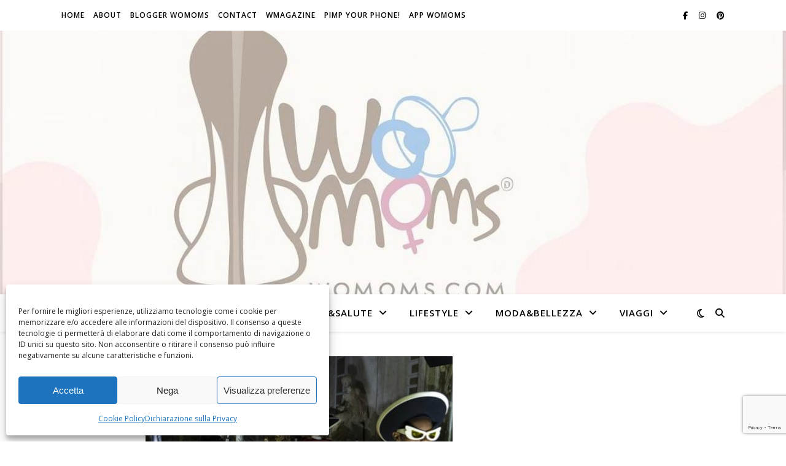

--- FILE ---
content_type: text/html; charset=utf-8
request_url: https://www.google.com/recaptcha/api2/anchor?ar=1&k=6Leog4cUAAAAABY8V88zz-gy0jCDx4SVBK6cgn_T&co=aHR0cHM6Ly93b21vbXMuY29tOjQ0Mw..&hl=en&v=PoyoqOPhxBO7pBk68S4YbpHZ&size=invisible&anchor-ms=20000&execute-ms=30000&cb=m8t53mjdurdw
body_size: 48362
content:
<!DOCTYPE HTML><html dir="ltr" lang="en"><head><meta http-equiv="Content-Type" content="text/html; charset=UTF-8">
<meta http-equiv="X-UA-Compatible" content="IE=edge">
<title>reCAPTCHA</title>
<style type="text/css">
/* cyrillic-ext */
@font-face {
  font-family: 'Roboto';
  font-style: normal;
  font-weight: 400;
  font-stretch: 100%;
  src: url(//fonts.gstatic.com/s/roboto/v48/KFO7CnqEu92Fr1ME7kSn66aGLdTylUAMa3GUBHMdazTgWw.woff2) format('woff2');
  unicode-range: U+0460-052F, U+1C80-1C8A, U+20B4, U+2DE0-2DFF, U+A640-A69F, U+FE2E-FE2F;
}
/* cyrillic */
@font-face {
  font-family: 'Roboto';
  font-style: normal;
  font-weight: 400;
  font-stretch: 100%;
  src: url(//fonts.gstatic.com/s/roboto/v48/KFO7CnqEu92Fr1ME7kSn66aGLdTylUAMa3iUBHMdazTgWw.woff2) format('woff2');
  unicode-range: U+0301, U+0400-045F, U+0490-0491, U+04B0-04B1, U+2116;
}
/* greek-ext */
@font-face {
  font-family: 'Roboto';
  font-style: normal;
  font-weight: 400;
  font-stretch: 100%;
  src: url(//fonts.gstatic.com/s/roboto/v48/KFO7CnqEu92Fr1ME7kSn66aGLdTylUAMa3CUBHMdazTgWw.woff2) format('woff2');
  unicode-range: U+1F00-1FFF;
}
/* greek */
@font-face {
  font-family: 'Roboto';
  font-style: normal;
  font-weight: 400;
  font-stretch: 100%;
  src: url(//fonts.gstatic.com/s/roboto/v48/KFO7CnqEu92Fr1ME7kSn66aGLdTylUAMa3-UBHMdazTgWw.woff2) format('woff2');
  unicode-range: U+0370-0377, U+037A-037F, U+0384-038A, U+038C, U+038E-03A1, U+03A3-03FF;
}
/* math */
@font-face {
  font-family: 'Roboto';
  font-style: normal;
  font-weight: 400;
  font-stretch: 100%;
  src: url(//fonts.gstatic.com/s/roboto/v48/KFO7CnqEu92Fr1ME7kSn66aGLdTylUAMawCUBHMdazTgWw.woff2) format('woff2');
  unicode-range: U+0302-0303, U+0305, U+0307-0308, U+0310, U+0312, U+0315, U+031A, U+0326-0327, U+032C, U+032F-0330, U+0332-0333, U+0338, U+033A, U+0346, U+034D, U+0391-03A1, U+03A3-03A9, U+03B1-03C9, U+03D1, U+03D5-03D6, U+03F0-03F1, U+03F4-03F5, U+2016-2017, U+2034-2038, U+203C, U+2040, U+2043, U+2047, U+2050, U+2057, U+205F, U+2070-2071, U+2074-208E, U+2090-209C, U+20D0-20DC, U+20E1, U+20E5-20EF, U+2100-2112, U+2114-2115, U+2117-2121, U+2123-214F, U+2190, U+2192, U+2194-21AE, U+21B0-21E5, U+21F1-21F2, U+21F4-2211, U+2213-2214, U+2216-22FF, U+2308-230B, U+2310, U+2319, U+231C-2321, U+2336-237A, U+237C, U+2395, U+239B-23B7, U+23D0, U+23DC-23E1, U+2474-2475, U+25AF, U+25B3, U+25B7, U+25BD, U+25C1, U+25CA, U+25CC, U+25FB, U+266D-266F, U+27C0-27FF, U+2900-2AFF, U+2B0E-2B11, U+2B30-2B4C, U+2BFE, U+3030, U+FF5B, U+FF5D, U+1D400-1D7FF, U+1EE00-1EEFF;
}
/* symbols */
@font-face {
  font-family: 'Roboto';
  font-style: normal;
  font-weight: 400;
  font-stretch: 100%;
  src: url(//fonts.gstatic.com/s/roboto/v48/KFO7CnqEu92Fr1ME7kSn66aGLdTylUAMaxKUBHMdazTgWw.woff2) format('woff2');
  unicode-range: U+0001-000C, U+000E-001F, U+007F-009F, U+20DD-20E0, U+20E2-20E4, U+2150-218F, U+2190, U+2192, U+2194-2199, U+21AF, U+21E6-21F0, U+21F3, U+2218-2219, U+2299, U+22C4-22C6, U+2300-243F, U+2440-244A, U+2460-24FF, U+25A0-27BF, U+2800-28FF, U+2921-2922, U+2981, U+29BF, U+29EB, U+2B00-2BFF, U+4DC0-4DFF, U+FFF9-FFFB, U+10140-1018E, U+10190-1019C, U+101A0, U+101D0-101FD, U+102E0-102FB, U+10E60-10E7E, U+1D2C0-1D2D3, U+1D2E0-1D37F, U+1F000-1F0FF, U+1F100-1F1AD, U+1F1E6-1F1FF, U+1F30D-1F30F, U+1F315, U+1F31C, U+1F31E, U+1F320-1F32C, U+1F336, U+1F378, U+1F37D, U+1F382, U+1F393-1F39F, U+1F3A7-1F3A8, U+1F3AC-1F3AF, U+1F3C2, U+1F3C4-1F3C6, U+1F3CA-1F3CE, U+1F3D4-1F3E0, U+1F3ED, U+1F3F1-1F3F3, U+1F3F5-1F3F7, U+1F408, U+1F415, U+1F41F, U+1F426, U+1F43F, U+1F441-1F442, U+1F444, U+1F446-1F449, U+1F44C-1F44E, U+1F453, U+1F46A, U+1F47D, U+1F4A3, U+1F4B0, U+1F4B3, U+1F4B9, U+1F4BB, U+1F4BF, U+1F4C8-1F4CB, U+1F4D6, U+1F4DA, U+1F4DF, U+1F4E3-1F4E6, U+1F4EA-1F4ED, U+1F4F7, U+1F4F9-1F4FB, U+1F4FD-1F4FE, U+1F503, U+1F507-1F50B, U+1F50D, U+1F512-1F513, U+1F53E-1F54A, U+1F54F-1F5FA, U+1F610, U+1F650-1F67F, U+1F687, U+1F68D, U+1F691, U+1F694, U+1F698, U+1F6AD, U+1F6B2, U+1F6B9-1F6BA, U+1F6BC, U+1F6C6-1F6CF, U+1F6D3-1F6D7, U+1F6E0-1F6EA, U+1F6F0-1F6F3, U+1F6F7-1F6FC, U+1F700-1F7FF, U+1F800-1F80B, U+1F810-1F847, U+1F850-1F859, U+1F860-1F887, U+1F890-1F8AD, U+1F8B0-1F8BB, U+1F8C0-1F8C1, U+1F900-1F90B, U+1F93B, U+1F946, U+1F984, U+1F996, U+1F9E9, U+1FA00-1FA6F, U+1FA70-1FA7C, U+1FA80-1FA89, U+1FA8F-1FAC6, U+1FACE-1FADC, U+1FADF-1FAE9, U+1FAF0-1FAF8, U+1FB00-1FBFF;
}
/* vietnamese */
@font-face {
  font-family: 'Roboto';
  font-style: normal;
  font-weight: 400;
  font-stretch: 100%;
  src: url(//fonts.gstatic.com/s/roboto/v48/KFO7CnqEu92Fr1ME7kSn66aGLdTylUAMa3OUBHMdazTgWw.woff2) format('woff2');
  unicode-range: U+0102-0103, U+0110-0111, U+0128-0129, U+0168-0169, U+01A0-01A1, U+01AF-01B0, U+0300-0301, U+0303-0304, U+0308-0309, U+0323, U+0329, U+1EA0-1EF9, U+20AB;
}
/* latin-ext */
@font-face {
  font-family: 'Roboto';
  font-style: normal;
  font-weight: 400;
  font-stretch: 100%;
  src: url(//fonts.gstatic.com/s/roboto/v48/KFO7CnqEu92Fr1ME7kSn66aGLdTylUAMa3KUBHMdazTgWw.woff2) format('woff2');
  unicode-range: U+0100-02BA, U+02BD-02C5, U+02C7-02CC, U+02CE-02D7, U+02DD-02FF, U+0304, U+0308, U+0329, U+1D00-1DBF, U+1E00-1E9F, U+1EF2-1EFF, U+2020, U+20A0-20AB, U+20AD-20C0, U+2113, U+2C60-2C7F, U+A720-A7FF;
}
/* latin */
@font-face {
  font-family: 'Roboto';
  font-style: normal;
  font-weight: 400;
  font-stretch: 100%;
  src: url(//fonts.gstatic.com/s/roboto/v48/KFO7CnqEu92Fr1ME7kSn66aGLdTylUAMa3yUBHMdazQ.woff2) format('woff2');
  unicode-range: U+0000-00FF, U+0131, U+0152-0153, U+02BB-02BC, U+02C6, U+02DA, U+02DC, U+0304, U+0308, U+0329, U+2000-206F, U+20AC, U+2122, U+2191, U+2193, U+2212, U+2215, U+FEFF, U+FFFD;
}
/* cyrillic-ext */
@font-face {
  font-family: 'Roboto';
  font-style: normal;
  font-weight: 500;
  font-stretch: 100%;
  src: url(//fonts.gstatic.com/s/roboto/v48/KFO7CnqEu92Fr1ME7kSn66aGLdTylUAMa3GUBHMdazTgWw.woff2) format('woff2');
  unicode-range: U+0460-052F, U+1C80-1C8A, U+20B4, U+2DE0-2DFF, U+A640-A69F, U+FE2E-FE2F;
}
/* cyrillic */
@font-face {
  font-family: 'Roboto';
  font-style: normal;
  font-weight: 500;
  font-stretch: 100%;
  src: url(//fonts.gstatic.com/s/roboto/v48/KFO7CnqEu92Fr1ME7kSn66aGLdTylUAMa3iUBHMdazTgWw.woff2) format('woff2');
  unicode-range: U+0301, U+0400-045F, U+0490-0491, U+04B0-04B1, U+2116;
}
/* greek-ext */
@font-face {
  font-family: 'Roboto';
  font-style: normal;
  font-weight: 500;
  font-stretch: 100%;
  src: url(//fonts.gstatic.com/s/roboto/v48/KFO7CnqEu92Fr1ME7kSn66aGLdTylUAMa3CUBHMdazTgWw.woff2) format('woff2');
  unicode-range: U+1F00-1FFF;
}
/* greek */
@font-face {
  font-family: 'Roboto';
  font-style: normal;
  font-weight: 500;
  font-stretch: 100%;
  src: url(//fonts.gstatic.com/s/roboto/v48/KFO7CnqEu92Fr1ME7kSn66aGLdTylUAMa3-UBHMdazTgWw.woff2) format('woff2');
  unicode-range: U+0370-0377, U+037A-037F, U+0384-038A, U+038C, U+038E-03A1, U+03A3-03FF;
}
/* math */
@font-face {
  font-family: 'Roboto';
  font-style: normal;
  font-weight: 500;
  font-stretch: 100%;
  src: url(//fonts.gstatic.com/s/roboto/v48/KFO7CnqEu92Fr1ME7kSn66aGLdTylUAMawCUBHMdazTgWw.woff2) format('woff2');
  unicode-range: U+0302-0303, U+0305, U+0307-0308, U+0310, U+0312, U+0315, U+031A, U+0326-0327, U+032C, U+032F-0330, U+0332-0333, U+0338, U+033A, U+0346, U+034D, U+0391-03A1, U+03A3-03A9, U+03B1-03C9, U+03D1, U+03D5-03D6, U+03F0-03F1, U+03F4-03F5, U+2016-2017, U+2034-2038, U+203C, U+2040, U+2043, U+2047, U+2050, U+2057, U+205F, U+2070-2071, U+2074-208E, U+2090-209C, U+20D0-20DC, U+20E1, U+20E5-20EF, U+2100-2112, U+2114-2115, U+2117-2121, U+2123-214F, U+2190, U+2192, U+2194-21AE, U+21B0-21E5, U+21F1-21F2, U+21F4-2211, U+2213-2214, U+2216-22FF, U+2308-230B, U+2310, U+2319, U+231C-2321, U+2336-237A, U+237C, U+2395, U+239B-23B7, U+23D0, U+23DC-23E1, U+2474-2475, U+25AF, U+25B3, U+25B7, U+25BD, U+25C1, U+25CA, U+25CC, U+25FB, U+266D-266F, U+27C0-27FF, U+2900-2AFF, U+2B0E-2B11, U+2B30-2B4C, U+2BFE, U+3030, U+FF5B, U+FF5D, U+1D400-1D7FF, U+1EE00-1EEFF;
}
/* symbols */
@font-face {
  font-family: 'Roboto';
  font-style: normal;
  font-weight: 500;
  font-stretch: 100%;
  src: url(//fonts.gstatic.com/s/roboto/v48/KFO7CnqEu92Fr1ME7kSn66aGLdTylUAMaxKUBHMdazTgWw.woff2) format('woff2');
  unicode-range: U+0001-000C, U+000E-001F, U+007F-009F, U+20DD-20E0, U+20E2-20E4, U+2150-218F, U+2190, U+2192, U+2194-2199, U+21AF, U+21E6-21F0, U+21F3, U+2218-2219, U+2299, U+22C4-22C6, U+2300-243F, U+2440-244A, U+2460-24FF, U+25A0-27BF, U+2800-28FF, U+2921-2922, U+2981, U+29BF, U+29EB, U+2B00-2BFF, U+4DC0-4DFF, U+FFF9-FFFB, U+10140-1018E, U+10190-1019C, U+101A0, U+101D0-101FD, U+102E0-102FB, U+10E60-10E7E, U+1D2C0-1D2D3, U+1D2E0-1D37F, U+1F000-1F0FF, U+1F100-1F1AD, U+1F1E6-1F1FF, U+1F30D-1F30F, U+1F315, U+1F31C, U+1F31E, U+1F320-1F32C, U+1F336, U+1F378, U+1F37D, U+1F382, U+1F393-1F39F, U+1F3A7-1F3A8, U+1F3AC-1F3AF, U+1F3C2, U+1F3C4-1F3C6, U+1F3CA-1F3CE, U+1F3D4-1F3E0, U+1F3ED, U+1F3F1-1F3F3, U+1F3F5-1F3F7, U+1F408, U+1F415, U+1F41F, U+1F426, U+1F43F, U+1F441-1F442, U+1F444, U+1F446-1F449, U+1F44C-1F44E, U+1F453, U+1F46A, U+1F47D, U+1F4A3, U+1F4B0, U+1F4B3, U+1F4B9, U+1F4BB, U+1F4BF, U+1F4C8-1F4CB, U+1F4D6, U+1F4DA, U+1F4DF, U+1F4E3-1F4E6, U+1F4EA-1F4ED, U+1F4F7, U+1F4F9-1F4FB, U+1F4FD-1F4FE, U+1F503, U+1F507-1F50B, U+1F50D, U+1F512-1F513, U+1F53E-1F54A, U+1F54F-1F5FA, U+1F610, U+1F650-1F67F, U+1F687, U+1F68D, U+1F691, U+1F694, U+1F698, U+1F6AD, U+1F6B2, U+1F6B9-1F6BA, U+1F6BC, U+1F6C6-1F6CF, U+1F6D3-1F6D7, U+1F6E0-1F6EA, U+1F6F0-1F6F3, U+1F6F7-1F6FC, U+1F700-1F7FF, U+1F800-1F80B, U+1F810-1F847, U+1F850-1F859, U+1F860-1F887, U+1F890-1F8AD, U+1F8B0-1F8BB, U+1F8C0-1F8C1, U+1F900-1F90B, U+1F93B, U+1F946, U+1F984, U+1F996, U+1F9E9, U+1FA00-1FA6F, U+1FA70-1FA7C, U+1FA80-1FA89, U+1FA8F-1FAC6, U+1FACE-1FADC, U+1FADF-1FAE9, U+1FAF0-1FAF8, U+1FB00-1FBFF;
}
/* vietnamese */
@font-face {
  font-family: 'Roboto';
  font-style: normal;
  font-weight: 500;
  font-stretch: 100%;
  src: url(//fonts.gstatic.com/s/roboto/v48/KFO7CnqEu92Fr1ME7kSn66aGLdTylUAMa3OUBHMdazTgWw.woff2) format('woff2');
  unicode-range: U+0102-0103, U+0110-0111, U+0128-0129, U+0168-0169, U+01A0-01A1, U+01AF-01B0, U+0300-0301, U+0303-0304, U+0308-0309, U+0323, U+0329, U+1EA0-1EF9, U+20AB;
}
/* latin-ext */
@font-face {
  font-family: 'Roboto';
  font-style: normal;
  font-weight: 500;
  font-stretch: 100%;
  src: url(//fonts.gstatic.com/s/roboto/v48/KFO7CnqEu92Fr1ME7kSn66aGLdTylUAMa3KUBHMdazTgWw.woff2) format('woff2');
  unicode-range: U+0100-02BA, U+02BD-02C5, U+02C7-02CC, U+02CE-02D7, U+02DD-02FF, U+0304, U+0308, U+0329, U+1D00-1DBF, U+1E00-1E9F, U+1EF2-1EFF, U+2020, U+20A0-20AB, U+20AD-20C0, U+2113, U+2C60-2C7F, U+A720-A7FF;
}
/* latin */
@font-face {
  font-family: 'Roboto';
  font-style: normal;
  font-weight: 500;
  font-stretch: 100%;
  src: url(//fonts.gstatic.com/s/roboto/v48/KFO7CnqEu92Fr1ME7kSn66aGLdTylUAMa3yUBHMdazQ.woff2) format('woff2');
  unicode-range: U+0000-00FF, U+0131, U+0152-0153, U+02BB-02BC, U+02C6, U+02DA, U+02DC, U+0304, U+0308, U+0329, U+2000-206F, U+20AC, U+2122, U+2191, U+2193, U+2212, U+2215, U+FEFF, U+FFFD;
}
/* cyrillic-ext */
@font-face {
  font-family: 'Roboto';
  font-style: normal;
  font-weight: 900;
  font-stretch: 100%;
  src: url(//fonts.gstatic.com/s/roboto/v48/KFO7CnqEu92Fr1ME7kSn66aGLdTylUAMa3GUBHMdazTgWw.woff2) format('woff2');
  unicode-range: U+0460-052F, U+1C80-1C8A, U+20B4, U+2DE0-2DFF, U+A640-A69F, U+FE2E-FE2F;
}
/* cyrillic */
@font-face {
  font-family: 'Roboto';
  font-style: normal;
  font-weight: 900;
  font-stretch: 100%;
  src: url(//fonts.gstatic.com/s/roboto/v48/KFO7CnqEu92Fr1ME7kSn66aGLdTylUAMa3iUBHMdazTgWw.woff2) format('woff2');
  unicode-range: U+0301, U+0400-045F, U+0490-0491, U+04B0-04B1, U+2116;
}
/* greek-ext */
@font-face {
  font-family: 'Roboto';
  font-style: normal;
  font-weight: 900;
  font-stretch: 100%;
  src: url(//fonts.gstatic.com/s/roboto/v48/KFO7CnqEu92Fr1ME7kSn66aGLdTylUAMa3CUBHMdazTgWw.woff2) format('woff2');
  unicode-range: U+1F00-1FFF;
}
/* greek */
@font-face {
  font-family: 'Roboto';
  font-style: normal;
  font-weight: 900;
  font-stretch: 100%;
  src: url(//fonts.gstatic.com/s/roboto/v48/KFO7CnqEu92Fr1ME7kSn66aGLdTylUAMa3-UBHMdazTgWw.woff2) format('woff2');
  unicode-range: U+0370-0377, U+037A-037F, U+0384-038A, U+038C, U+038E-03A1, U+03A3-03FF;
}
/* math */
@font-face {
  font-family: 'Roboto';
  font-style: normal;
  font-weight: 900;
  font-stretch: 100%;
  src: url(//fonts.gstatic.com/s/roboto/v48/KFO7CnqEu92Fr1ME7kSn66aGLdTylUAMawCUBHMdazTgWw.woff2) format('woff2');
  unicode-range: U+0302-0303, U+0305, U+0307-0308, U+0310, U+0312, U+0315, U+031A, U+0326-0327, U+032C, U+032F-0330, U+0332-0333, U+0338, U+033A, U+0346, U+034D, U+0391-03A1, U+03A3-03A9, U+03B1-03C9, U+03D1, U+03D5-03D6, U+03F0-03F1, U+03F4-03F5, U+2016-2017, U+2034-2038, U+203C, U+2040, U+2043, U+2047, U+2050, U+2057, U+205F, U+2070-2071, U+2074-208E, U+2090-209C, U+20D0-20DC, U+20E1, U+20E5-20EF, U+2100-2112, U+2114-2115, U+2117-2121, U+2123-214F, U+2190, U+2192, U+2194-21AE, U+21B0-21E5, U+21F1-21F2, U+21F4-2211, U+2213-2214, U+2216-22FF, U+2308-230B, U+2310, U+2319, U+231C-2321, U+2336-237A, U+237C, U+2395, U+239B-23B7, U+23D0, U+23DC-23E1, U+2474-2475, U+25AF, U+25B3, U+25B7, U+25BD, U+25C1, U+25CA, U+25CC, U+25FB, U+266D-266F, U+27C0-27FF, U+2900-2AFF, U+2B0E-2B11, U+2B30-2B4C, U+2BFE, U+3030, U+FF5B, U+FF5D, U+1D400-1D7FF, U+1EE00-1EEFF;
}
/* symbols */
@font-face {
  font-family: 'Roboto';
  font-style: normal;
  font-weight: 900;
  font-stretch: 100%;
  src: url(//fonts.gstatic.com/s/roboto/v48/KFO7CnqEu92Fr1ME7kSn66aGLdTylUAMaxKUBHMdazTgWw.woff2) format('woff2');
  unicode-range: U+0001-000C, U+000E-001F, U+007F-009F, U+20DD-20E0, U+20E2-20E4, U+2150-218F, U+2190, U+2192, U+2194-2199, U+21AF, U+21E6-21F0, U+21F3, U+2218-2219, U+2299, U+22C4-22C6, U+2300-243F, U+2440-244A, U+2460-24FF, U+25A0-27BF, U+2800-28FF, U+2921-2922, U+2981, U+29BF, U+29EB, U+2B00-2BFF, U+4DC0-4DFF, U+FFF9-FFFB, U+10140-1018E, U+10190-1019C, U+101A0, U+101D0-101FD, U+102E0-102FB, U+10E60-10E7E, U+1D2C0-1D2D3, U+1D2E0-1D37F, U+1F000-1F0FF, U+1F100-1F1AD, U+1F1E6-1F1FF, U+1F30D-1F30F, U+1F315, U+1F31C, U+1F31E, U+1F320-1F32C, U+1F336, U+1F378, U+1F37D, U+1F382, U+1F393-1F39F, U+1F3A7-1F3A8, U+1F3AC-1F3AF, U+1F3C2, U+1F3C4-1F3C6, U+1F3CA-1F3CE, U+1F3D4-1F3E0, U+1F3ED, U+1F3F1-1F3F3, U+1F3F5-1F3F7, U+1F408, U+1F415, U+1F41F, U+1F426, U+1F43F, U+1F441-1F442, U+1F444, U+1F446-1F449, U+1F44C-1F44E, U+1F453, U+1F46A, U+1F47D, U+1F4A3, U+1F4B0, U+1F4B3, U+1F4B9, U+1F4BB, U+1F4BF, U+1F4C8-1F4CB, U+1F4D6, U+1F4DA, U+1F4DF, U+1F4E3-1F4E6, U+1F4EA-1F4ED, U+1F4F7, U+1F4F9-1F4FB, U+1F4FD-1F4FE, U+1F503, U+1F507-1F50B, U+1F50D, U+1F512-1F513, U+1F53E-1F54A, U+1F54F-1F5FA, U+1F610, U+1F650-1F67F, U+1F687, U+1F68D, U+1F691, U+1F694, U+1F698, U+1F6AD, U+1F6B2, U+1F6B9-1F6BA, U+1F6BC, U+1F6C6-1F6CF, U+1F6D3-1F6D7, U+1F6E0-1F6EA, U+1F6F0-1F6F3, U+1F6F7-1F6FC, U+1F700-1F7FF, U+1F800-1F80B, U+1F810-1F847, U+1F850-1F859, U+1F860-1F887, U+1F890-1F8AD, U+1F8B0-1F8BB, U+1F8C0-1F8C1, U+1F900-1F90B, U+1F93B, U+1F946, U+1F984, U+1F996, U+1F9E9, U+1FA00-1FA6F, U+1FA70-1FA7C, U+1FA80-1FA89, U+1FA8F-1FAC6, U+1FACE-1FADC, U+1FADF-1FAE9, U+1FAF0-1FAF8, U+1FB00-1FBFF;
}
/* vietnamese */
@font-face {
  font-family: 'Roboto';
  font-style: normal;
  font-weight: 900;
  font-stretch: 100%;
  src: url(//fonts.gstatic.com/s/roboto/v48/KFO7CnqEu92Fr1ME7kSn66aGLdTylUAMa3OUBHMdazTgWw.woff2) format('woff2');
  unicode-range: U+0102-0103, U+0110-0111, U+0128-0129, U+0168-0169, U+01A0-01A1, U+01AF-01B0, U+0300-0301, U+0303-0304, U+0308-0309, U+0323, U+0329, U+1EA0-1EF9, U+20AB;
}
/* latin-ext */
@font-face {
  font-family: 'Roboto';
  font-style: normal;
  font-weight: 900;
  font-stretch: 100%;
  src: url(//fonts.gstatic.com/s/roboto/v48/KFO7CnqEu92Fr1ME7kSn66aGLdTylUAMa3KUBHMdazTgWw.woff2) format('woff2');
  unicode-range: U+0100-02BA, U+02BD-02C5, U+02C7-02CC, U+02CE-02D7, U+02DD-02FF, U+0304, U+0308, U+0329, U+1D00-1DBF, U+1E00-1E9F, U+1EF2-1EFF, U+2020, U+20A0-20AB, U+20AD-20C0, U+2113, U+2C60-2C7F, U+A720-A7FF;
}
/* latin */
@font-face {
  font-family: 'Roboto';
  font-style: normal;
  font-weight: 900;
  font-stretch: 100%;
  src: url(//fonts.gstatic.com/s/roboto/v48/KFO7CnqEu92Fr1ME7kSn66aGLdTylUAMa3yUBHMdazQ.woff2) format('woff2');
  unicode-range: U+0000-00FF, U+0131, U+0152-0153, U+02BB-02BC, U+02C6, U+02DA, U+02DC, U+0304, U+0308, U+0329, U+2000-206F, U+20AC, U+2122, U+2191, U+2193, U+2212, U+2215, U+FEFF, U+FFFD;
}

</style>
<link rel="stylesheet" type="text/css" href="https://www.gstatic.com/recaptcha/releases/PoyoqOPhxBO7pBk68S4YbpHZ/styles__ltr.css">
<script nonce="sPRlr28DVPurFsQILTguyA" type="text/javascript">window['__recaptcha_api'] = 'https://www.google.com/recaptcha/api2/';</script>
<script type="text/javascript" src="https://www.gstatic.com/recaptcha/releases/PoyoqOPhxBO7pBk68S4YbpHZ/recaptcha__en.js" nonce="sPRlr28DVPurFsQILTguyA">
      
    </script></head>
<body><div id="rc-anchor-alert" class="rc-anchor-alert"></div>
<input type="hidden" id="recaptcha-token" value="[base64]">
<script type="text/javascript" nonce="sPRlr28DVPurFsQILTguyA">
      recaptcha.anchor.Main.init("[\x22ainput\x22,[\x22bgdata\x22,\x22\x22,\[base64]/[base64]/[base64]/[base64]/[base64]/[base64]/[base64]/[base64]/[base64]/[base64]\\u003d\x22,\[base64]\\u003d\\u003d\x22,\x22w43Cky5PwoHDqSfCmMK+asKQw5vCiAtcw45ENsOYw4VyKVXCqXpHc8OGwq7DnMOMw5zCkyhqwqgCDzXDqQTCnnTDlsO3SBs9w4HDqMOkw6/DhMKbwovCgcORAQzCrMK0w6XDqnYvwqvClXHDrMOsZcKXwpvCtsK0dwLDoV3CqcKeJMKowqzClnRmw7LCtsOCw717CsKzAU/[base64]/DiVgOR8KyQQnCusOwHk5yA33Dt8OawqrCqRQEb8Okw6TCpzJQFVnDliLDlX8ewpF3IsKXw73Cm8KbPxsWw4LCkybCkBNHwrs/[base64]/Du8OjMcOmey4hR8K7e8O/Fl3Dth/CnsKZZhrDkcOvwrjCrQMjQMOuTsOHw7AjR8Ouw6/CpCkxw57ClsONBCPDvTLCk8KTw4XDmDrDlkUcV8KKOBDDnWDCusOcw7EabcK3VwU2esKlw7PClyTDg8KCCMO9w6nDrcKPwqAnQj/[base64]/DpjPDuMK+VcK6AGPDq8KEwoVxe3zDkCDDgsKNbgd2w55dw5xHw5NAw6bCu8OqcMORw73DosO9Wjgpwq8Cw5UFY8OqF29rwqtGwqPCtcOGRBhWFMONwq3Cp8O9woTCnh4rFsOaBcKKdR8xXGXCmFgUw5nDtcO/woHCuMKCw4LDkMK0wqU7wqDDrAoiwqkICRZsfcK/w4XDkBjCmAjClxV/w6DCrsOBEUjCqDR7e3PCmRbCkmY7wqpRw6jDgsKNw6nDnXvCh8Krw5rCj8OawoJkJsO6LsOWMxlcHkYKf8Krw4VGwpZWwpUMw4prw49vw7Adw7zDpsOqNxkZwrREWyrDgMKCF8KWw7/CmsKHPMKhBj/[base64]/wovDsMK/PxfDqXbCqMOSBk/DgCHDq8KzLsOwbcKIw7/DnsKGwpsbw7/Cg8OCcibDpxjCjGXDl0JRw63DrHhaZVoxK8O3PMKPw5XDtMKvHcOAwoAaCMO7wrHDtsKGw6XDt8KSwqDChhHCrA/CuGJBJW7DtGjCgxbDv8KmNMKEdRF8LyjDgsKLAnLDtcOQw7jDkcO4XzM1wqbClAHDlMKjw5ZFw583TMK/[base64]/ClG9iJ8OhLsOxw7Rvw682w5vCs8OUQgRdw7xyw7jCrXvDvkrDm1PDkUwsw5w4QsKMXX3DoBEHd1IXQ8OOwr7Dgwt3w6/DncO8wpbDqFpBHXVlw6DDimTDokYGLi9RZcK0woYHKMOLw6XDlFhSNsOTwpXCkMKoccO3JcO0woFYR8OzHwoacMOtw7fCqcKIwqF7w7c6bVbCkwzDj8KAw4zDrcOXEDNQV18rEmPDkk/CoRHDnCZLwqLCsEvCgC7CpsKgw5U0woggGkV7EsO7w5/DqzkswqPCrApAwpzCgGEsw7Mzw7Vyw58BwrrCicOhLsOIwoJyX1xZw5zDqnLCqcKZXlRqwq/CgjgSMcKjGAsQFDBHGMOqwpDDicKgRsKrwp/DqDTDgy/CgCYBw4DCmRrDryHDhcOreHUFwqXDiQvDvxrCmsKUXzxmcMKdw6J3BjHDqsKCw73CqcK0a8OFwrA6RAMWcADCjQrCp8OMCsK/f0bCskRqXsKswrpSw4Jbwo7Cr8OvwrrCoMKSL8OLSC/DlcO8w4bCnQhvwp0maMKCw5xpcsOQHXPDkHvCkiYjDcKTSlDDj8KYwo/CjATDlB/Co8KCZWFrwoXCthrCqWbDriB8JMKiVsOUDGTDgcKqwofDiMKHIi7CsWUQBcOjKMOnwqFUw4nCt8OqGcKsw6zCvg3Csi3ChUc3fMKYYzMYw53CsxJoZMOcwoDCp1fDnwI+woFawqIjCWHCtGDDtFXDrCvDmFzDqR3ChsO+w4g5w7JYw5TCrlhBwq5/wqLDqWTCocKzwo3DqMOJa8Kvwqg8VDdIwpjCqcOZw6cPw5rCksKBPyvCulLDgEvCh8ObasONw5BywqxbwqNowp0Gw4Udw4nDuMKvQMOMwpDDg8KiVsK7S8KDG8KDCMO0w47Cqi82w7Axw4ACwqvCnVLDmW/[base64]/[base64]/CqsOew59+NiXDnU4dwqc2w7crCk3CscObw4x5BE7CssKZSRDDpEoxwr7CoGXDtEjDnjh7wrjDkz7DswJcDWZzw5fCkS/CgMONSgN1eMOrXnrDvMONwrbDihDDksO1VW1UwrF4wqMEQ3TCowDDksOHw4R/w7DChj/[base64]/DsMOqwqDDmcOGwrwmYsKrVyrCnEzCisO5woV/OMKiZ2bCsCnCgMOzw7fDi8KfcxXCisKoBQLDvUBNHsKTwqXDjcKxwokIG0sIYVHCrcOfw648WcKgPHHDtMO4ZmDCssKqw51iGcOaBMK0YsOdKMOOwpdQwojCvQEGwoVCw7vDgzZpwqHCvlcswpfDqj1iD8OKwrhWw5TDvHTCvG0/[base64]/[base64]/CosOKw43DryfChl3CpzrCgHjCukdmAsOoXnxuO8OfwqjDpRdmw53CjiLCtsKCc8KUcmjDscKewr/CnGHDk0U5w47Di14WQVllwpl6KsOtFsKBw6DCsWDCo07DqMKKbMKtSDdIdUEQw5/DucOGwrHDuEhofSbDrQk4NMOPXg9VXETDkkbDrH0HwqQCw5cKRMKvwpBTw6c6wolbcMOFc28WNxPDu3DCljE/dy47QT7CusKswpMfw4DDh8Oow7dAwqjCqMK1AxtiwqLCvFfCo25NLMOOfMKsw4fCtMK0wrLDrcO7Q07DrsOFTU/DnD5aWEhvwoh0wpYYw7bChcKmwojCvMKPwopfdjLDs2dTw47Cr8KbVRZrw4l3w5Zxw5zDjcKsw4TDvcO2Yx5uwr4ew7hZXSDDusKpw6QBwo5ewp1bVh3DqMKMDid4CDDDqcKoEsOnwo7Dt8OadsOlw7opIsKAwrkswqfCl8KafU9lw74Bw7Flw64/w4XDpcKAesOlwpY4IVPCoXUzw543fD8cwr8DwqrDtsO7wprDjcKbw4QrwpJaQnHCvcORwpDDiGPDh8OOcMKTwrjCk8KlesOKEsK1UXfDpMKhRCnDqcK3SsKDbkDCqMO7ccOFw5dMfcKYw7fCs2tDwrc8Zi4dwoPCsmTDksOAwqrDlcKqChs1w6HCi8ODwo/CkibComt5w6h7YcK9McOJwqfCq8Kaw6TCk1vCvMK9UMK/[base64]/CvjM1QcOVcyMmw6Q/wq3Cl8O+LMKOXMOZw4RUwojDksKxwrzDpEc3KsOawotswrfDiU8Kw4bCiCXCsMK+w5tmwrDDmwjDtwpqw4AkRsKKwq3ClmvDnsO5wpbDp8O8wqgIJcO7w5Q0L8KHDcKLSMKaw77CqBJYwrJQfnh2OX4/dRvDscKUAyHDnMOUSsOnw6bCgTbDmMKbXRYBJcK+Xic9VMOGLBnDvy0gOcKbw73CtMK/[base64]/CkRfDuD1+bcK2w78pBiHCjcORwp3CnjPCjMOTw4fCiXp/HQLDlFjChsO0wpx6w5LDsEhvwrXDhnomw4TDtXwwKMKRTsKrOcK9wolWw7TDpsOeM2DDqSbDkinCl3/DjVjDhkjDqgnClMKFBsKRfMK8McKBUAfCvSJiwp7ChDcYNH5CKB7Dhj7CmDXChcOMF0Bsw6dBwp5zwoTDu8OXPhwzw7rCh8Olwo/DjsKdw6jDscOqf1DDgywQEcOKworDlEkHwpZ1amfChmN3w7TCu8KVelPCi8KYZMKaw7jDuhAxP8Kew6LChRhPJsOfw7sEw5FVw5bDngvDsD4nCcOHw4Qhw6BmwrIzbsOOYjjDgMKFw5EQWMKwa8KMMBjDqsKbM0AVw6Elw5PCo8KQQw/CgMOJRMOYdcKnYMOXS8K+LcOxw43ClhEHw498ecOVPcK8w6ACwolScsO1V8KuYMKvMcKOw7x4B0DCnmDDnMOrworDgcOtX8KHw7rDjsKMw6ZgNsK6KcOqwrchwrpUw5dZwq11woLDrcOxw5TDsktnYsKvDsKJw7hnwoHCiMK/w6IbdQV9w6HDpGBRJBjCj08jTcKjw58Bw4zCpQRQw7zDu3DDvMKPwrbDqcOmw7vChsKZwrJ6Q8KjegHCq8OxGMK2YMK0wrwCw6zDhUAnwqTDrXt+w53DqFBhcizCjUjCscKhwrzDqMOvwp9ETx9Yw5DDv8KOYMKIwoVhwrHCksKww6HCqMKia8Ohwr/CqRoQw7U5A1A7w6pxQMOQV2V2w5MTw77CgD4aw5LCv8KmIXMIVw3DtzvCt8OeworCicKpwqkWG1hTw5PDnA/[base64]/JSnCpVTCs8OTw4YfejDCnQPCosKvw7XDhxZ8S8Odw7hfw4IRw4NQbzRpfzUmw73CqQACVMOWwqgHwoI/[base64]/DscOpAEPCuMKlFcKrGcOiw63Djx0ucMK3wp/[base64]/CsDcYYiYowqMuw6bDksO9wq4GRMKpKmclIcOUNMK/[base64]/DiMKqw4kUwofCgcODworDlsKeCBZgw4bDtxJ3FHrCnMKySMOjPcKzw6V3R8K+LMONwqAJPGFZGydQwoXDrWLCu0pfBcK7SzLDgMKYYBPCncKaEcKzw691WxzCglB1ZjDDr25kw5ZjwpfDuUo6w4sCP8KyUVY5HMOHw5M/[base64]/CrSzDtmLCucOcT0fCl3nDncKwO8KeFilOM0bDvHR0wqnDo8K6w4LCvsOewrvDpxPDnm7DgFLDkSXCiMKkB8Kbw5AGwo9/[base64]/CgHc0GMKzJsKENFbDisOSeMOnw4fCsxIzYXVILF0oRCMSw6PDmQVFZsOvw6nDmMOLw4HDjsOWecO+wq/DrcO2w5LDnSx/[base64]/CnEp4wp95w6oyRHdOw44dAsOzLsKDfSpBBVMRwpHDj8O0WTXDrSIdFCHCp0Y/ccKYFcOEw4VmVwA1w4Aow6nCuBbCrcKUwpV8X0fDg8KzU23CsF0mw5xvKz5zAAFfwrLDtcOQw7fCn8K0w7vDiUbCnFdLAMKlwqFAY8KqGkfCkl5owrjCnsKRwqDDusOmw67DrHXCjg3DlcOowpokwoTCssKod2BRM8KYwoTCmi/CimfCjEbCqcKAGBdaOH9ZRHBFw7kJw6tVwrzCjsKuwoh2w5TDoELClCfDgjc3WcKNER90W8K/EsO3wqfDpMKBVWcYw7rCtsKdwpoYw7LCr8KjEjvDhMKkMxzDqDliwr8DAMOwfVhcwqUrwrFUw6rDkz7ChAlpw4/DocK1w5h5WMOewrHDi8KWwqHCpmjCizpLcUvCv8OqRAE0wrd1w4lYw7/DiRJGNMK5e2ETRX/CvsOPwp7DjmtSwrMrLEsEXWdSw4NcVRc0w6cLw74UaEZjwoPDncK5w63Cv8KZwo5jGcOEwr3CvMK/[base64]/CnFLDhENmLyvDssKJw7Qzw63CnnXCnMO4JMKSHcKXwrvCssONw6Emwq/[base64]/w5AiJ0F6wq7CjWrCs8OPw4obwoHDucKwwrnDgl0YVWzCm8OAMMKHwrDClMKNwp0qw6jCl8K4HWTDvsKWJRbCgcKyKRzCtwbDnsOBc3LDqwnDnMKOw4AkMMOpRMOcA8KDKyHDlsKEZMObHMOlZ8K4w63DisKnaApww4vCs8O5CFfDtcOjG8K/EMOMwrZlwrZMccKIwpPDmsOvY8OVPCzCnxnCp8OswrAOwqxSw4wqw4/CnXbDikHCtRHCkzbDpsOzW8OMwqjCssOkwo3Dm8ODw5fDi0R5CcOuZVnDiCwPw4bCmmFfw5ViHWbDpEjCgFvDusOIXcObVsOcXsOgNj8GAy4QwqhSTcK/[base64]/w6/[base64]/CicKwBgfCklRyY8K3OwnDkFhLBVRDdsO6fn1kTFvDkhTDiU3CrsKlw4XDm8OAO8OOC33DgMK9RHcLL8K7woYqPR/[base64]/[base64]/Ci8KNCxJEwqXDsm/CmsKjwqg5FsOjw7LDp2EHcsK1MXfCl8KCccKUw6R5w5tnw6Qvw4gMJ8KCSjkWw7RZw7nCjcKeQTMVwp7CjWwrKsKHw7fCsMKZw65PR0DClMKKdsKlLiXDmzvDjVjCt8KHCA3Doh3DqGvDlcKdwrLCvWg5NWoZXSIbesKTesKSw7DCtnjDhnBWw5/CrTwfOAnDtCzDqcOyw7jCt1MHXcOBwrI+w4t2wqrDq8KNw7UXa8OpOSZhwrU9w4zCpsKPJDd3DXktw6Nbw74OwprDnDXCiMOLwoRyEsKGwrrDmGrCqCvCqcKoQAbCqARpFm/Dh8KmR3QpdyjCosOWXlM8QcOYw7lQO8OPw7fCjw7Dikthw70mPF4/w48cQHbDgnjCvAnDr8OLw63CrCMcDWPCgjoew7PCmcKUQ2FXG0rDiSQycsKqwr7CmkTDrivDk8OmwpbDkzXCkwfCsMO3woTDosKsdsKgwpZINzBfYUTCoGXClyxww7bDosO2ewMVHMOCwpPCmULCqB5/wrnDp3dlc8OAGlvCk3DCi8KiPsOwHRvDu8OXacKxN8KHw7TDiixqHDjCrD4/w6Qmw5rCsMKWb8OgHMKbdcKKwq/[base64]/CoDfDucOSIMOoY8KjwqXDhkLCoMKBDMKOCVJPw67DmVbCr8KWwrXDlsKza8Oiwo/DgUcZH8KNw4LCp8KHacO7wqfCtcOBNcOTwrx2wq0kSQwnAMOXOsK7w4Jzw5ARwrZbZUVlJ2TDiT7DusK0wrIwwq0jwqLDp2J1BSjCjVwJYsOATHk3Q8KOAMOXwoXCm8OowqDDk1QqS8KNwr/DrsOjOSnCjBA3wqrDmcO+GMKOKW44w5/DuCRhBAwaw6srwpgQEMO1DMKfRBvDk8KBZlPDi8OIMHfDm8OKEhJUBSxRV8KkwqEmMl9xwox2KgHCiFg2DBFISmYneyPDicKCwqfCncOwLMOxG07CmTvDjcKWZsK/w5nDryMCLTAtw6jDrcO5fkjDtsK0woBLccOEw5gfwpLCmT7Ci8OkRCFoLw4DbcKTZX4Pwo7Chi/CrCvCiUrCscOpwpnDp3hMSzEewqHDhERwwpghw7wABMOYeS3Du8Kgc8Ogwp1VacOww4fCgcOyWifDi8K2wqJOwrjCgcK8SwoEFsK7wofDjsKjwqg0C2t6UBUpwq7CkMKNw6LDu8K7esOPMMOIwrjDosO6SEVqwp5FwqlEf1Blw7vCiRrCsgVLe8Odw55UeHYUwr/[base64]/DoMODBsK6TFLDrsOhGwLDlMKgI0I9w5vClQfDlMKHw6zChsKpwoAbw5rDjMOdU1rDg1rDskwEwp0awrXChStow67CmR/[base64]/DkQvClznDmcKlTsKfw57DnMKmHcK/wqjCsSR8wo05FsKBw7cgwrVtwofCjMKXbcO3wpJzw4keSgnCs8OvwpTCjkEbwpDDicOmI8O0wrcuwrTDkXLDqcKPw4PCjMKBaz7DjzvDmsOTwr05w6zDnsO/wqYKw7kaFmPDiETClUXCkcOvJcK1w6Qqbg/[base64]/eMOqFhZHw67DnGTCkz5iIH7CmQ01c8KvMcOXwr/DunQQwqtWd8Ohw6DDr8K7BMKRw57DiMKnw61nw54nb8KMwpjDuMKeOw9iacOdUMOGIcOTwoNuH1l9wpYgw70scGIobTPDuGc2CcKJTFIBW2kww55RB8KRw5vCucOiFgYCw71yPMOyJMOjw6woThvDg1sRdMOocT/DicO6LsOhwrZdHcO3w4vDriw+w5JYw49MQMOTJTTCrMKZEsKjwpLDm8O2wooCQX/CrlvDmiULwr9Qw7rCtcO/OEvCosOUbEDDlsOBbMKedRvCiS9jw5lqwqDCgjNzDMKJOkQdw4BfMMOewpjDjUbClm/DlzrCoMOUw43CkMKHYcKDLGNdwo5dSH1kTMOmTVXCvcKmKMKGw6YkMyLDuz4jXH7Dn8KTw5MmUMKLEXJ1w4krw4Q/wpBwwqHCmVzCocOzLBsmNMO8csOxJMKqPhAKw7/DpVBSw6EifVfCisO7w6ZkQ1tuwoQ/w5jCp8O1EsKGIXIWWyzCtcKjZ8ODdMOrUH8kG27DocOmf8OBwoTCjXLDukICXHDDhmEgf2ptw6rDuRvDmizDm1XCm8OAwqTDmMO1KMKgI8O5wq00SnNOUMKzw77Cg8KyZMOTLHJ6BMO1w7Fkwq/CsUBlw53DvsO+wp1zwpBmwoPDrTPDuB3Dp1vClcKUY8Kzfg5kwo7Dm3nDkhZ7WhjCoDLCjsK/woXDvcOmHG8mwrzCmsK/[base64]/Dg3o4IhjDisOUcSNOw6JzwoEUw7HCnCR7wqbDqcKNBVNGFQ5ZwqYgw5PDuVMrEsKuDwJ2w7vDoMO7BsOQKSDCqMOUAcKwwrzDqMOGIyxeZVM5w5nCugoqworCqcOtwpXCl8OJBBvDl2tXV3EGw5bCi8KOdBVfwqLCv8KsfCIfRsK/[base64]/DpwN8QMKTXEBnw4rDrMKwasOJw4duw59Ywo/DliTDrcO0KcOpe3JmwqlHw6ApR3Ycwqkjw7PCnRcXw4Bbf8KQw4TDpsOSwqtGSsOLTghJwqErUsORw5LClwHDtn8TOAZCwrF7wrvDusO4w67DqMKdw5jDrMKMZcOyw6bDv1sVO8KSTsOiwoRzw5LDu8OtfEfCtMO8NgXDqcO2bMOtTwIGw7/CgizDgXvDucKBw5vDusK6KXxRZMOGw6B8S25/woTDjxUscsKIw6/CiMKvF23DjilvZQLCgwzDnsKlwoDCly7CksKCw6XCmH7CjBTDgGoBZcOWMk0/[base64]/DjE/[base64]/[base64]/DhkVhw4the8KkwoYZWGAbw6knZcOCw6Z3EsKVwpvDmsOrw6BQwopvwo16BHgDC8OXwqxlBsKDwp7DusKfw7dCfsKyBgkuwrQ9W8Onw4bDrCA0w4vDoHlSw5sWwrTDr8Olwr7Cs8KPwqXDhlBowrDCriR0IR7CncKMw7M5CWVaFGnChy/[base64]/DrwhGwp7CpcKywrTDlMOiwqU3wqEqFsOFwrxCJXwiw7haGMOlwrhuw78eA1gmw74EdyHCusO/NQxEwr7Dsg7CrcKcw4vCiMOpwq/CgcKOMsKFc8K7wpwJDzlvACzDiMKXZMKRY8KXMMKJwq3Do0fCpgfDhA1aZFhaJsKaYnLCswrDjnLDs8O7J8KGDMOswrIUcF/Dv8Oiw7bDkcKuBcK/wqBXwpXCgELCs19sGCwjwq7Cs8Ogwq7Cn8KVw7Rlw5FiCsOKKALCscKcw5wYwpDDiUDDmlAQw6fDvFpUJsKfw7zCs2JKwpcOOMKAw59RfD50fxFaTcKSWFIObsO2wpgObnVew4JXwp/DocKnYsOHw7/DpwTDusKtEsKjwqQkbsKKw5l8wpcOJ8OEZ8OfRD/Cp2nDnFDCk8KOOMKIwqdCScKvw6gbS8OMKsOQcwjDu8OqOhPCsATDrsKZSAjCmSZpwqomwrrCpsOPajzCpcOfw51YwqXDglHDvijDnMK9PV1gW8KxYcOtwojDnMKxAcOiUg9BOgkqw7fCl0zCi8OAwp3ClcOnCsKtJ07DiDxTwp7DpsOJwo/[base64]/QRzDtDnCgQIqw5MJw4vDp8KbKcKIacK+woRPYEBmwrfCoMKCw7TDo8OHwq80bwJsEMKWL8OGwqMeQVZyw7Jgw4fDjMKZw4s8wo3DgDFMwqrDuW0Tw4HDlMOzJ13CjMO4wpwTwqLDjBzCgifDj8Kbw7QSw4/[base64]/DgUk+QMK7wr8WNsO/NG4JHcOtw47ClcOCw6vClUTDgcKYwrfDsXHDpXPDkkLDtMOwFBbDlQjCj1LDqSdww65uwpdVwq/DpgwXwrvCnHBQw7fDmBbCpmHCoTfDo8K3w4MswrvDjMKOHxzCvG/ChRdZL3PDqMOZw6nCvcO/BMOfw7A3wp7DpRsow4PCmkBcYcK7w7HCh8KgAsK3wpwwwonDocOgXsKdw6nCiCnCvsORBCVbCysuw5jCkTPDkcKAw6VewprCk8KEwrzCoMKww7YqIhMTwpIKwqQtCB4qWsKsNHXCoBZTT8OawqYMwrQPwoTCoh/CicKyIVnDssK9wrpAw4duA8O6woHCnGNVIcKPwrMBTmrCtkxYw43Dom3DjsOaXsOUL8KEGcObw680woLCtsOEAcKNwrzDrcOWCSYzw4R7w77DvcOVFsOswrVmw4bDvsK0woV/QmXDgsKiQcOeLMKvZENVw5dfVVVmwq/DhcKCw7s6eMKaX8OMIsKAwq/DiWvCliMgwoXDn8Oaw6rDnD3Cq2gFw44IRl/[base64]/d31YFCXDtWk1GsO4KVvCmQo3wrjCtMObZ8Kew5fCtXPCtsKZwqpIwopDD8KLw5zDucOFw7Fcw7zDlsKzwoXDgyfClDjCjW/CocKLw7DDswDClcOZwpzDjMKYBn8bw7ZSwqRGScO8VQnDh8KOXyzDtMOHDW/[base64]/DgW3Cn8O+McO8UsKEGMKdIsKbGMOlwqMDKQLDkkfDsSMMw5xFwqAjBXIUE8KjHcOnDMOSWMOcZsOuwofCr07CtMKCwopPWcOAbsOIwoYrbsOITMKywpDCqjgswodDRzHDscOTbMOxOMK+wqZVw6bDtMOINzAdcsK2LcKYcMKwMlNha8KhwrXCmlXDjcK/wpBDNcOiMBofN8OQwpLChsK1fMO4w5hCEsKWw4lfTU/DqhHCicOjwr1HesKAw5FlOTBXwooFLcOvRsOxwq4zPsK9PwhSwpfCp8Kpw6cpw6bDjcOpAHfCkDPCh2VNeMKTw68Dw7DCuVEVYF8cbk4jwoUDBkNrL8OlZ2EfEl/ClcKyNMORwpnDnMOAw5HDnyQnKcKqwp/DnTVmM8OUw4F6NG3CgiRXZ2Mew67Dl8OpwqvDvkrDkQ9dPcKwcnk2wrvDo3hLwqzDih7CjVdMwrTCtTE1Kj/[base64]/DkyI/woDDkMOvVcOtGUXDqcKJVQDDkXt2ZEzDjsK5w5MyZsO9wqgWw6FIwoFYw6rDmMKlXMO8wqwDw5gKSsK1LMKew7/DgcKnF0txw6nCnXkRd047b8KBdDFZwpDDjnjDjihPTcKgYsKaKBnCh07DicO3wpbCncO8w4YGf27DkColwr8/XUw4A8K1OWQxJg7Cii9eGmpIdSNGSE1ZAUzDiEEuBMKxwr1Mw6bCisKsLMKnw4xAw65gfiXCtcOPwpxqIyPChjJBwr/Dp8KhJ8O2woZELMKrwrTDosKow5/DvSbDnsKkwphPSD/Dg8KPZsK0NsK5aQNqZxVUImnCrMKTw6jDuxjCtcKQw6RdQcONwrl+OcKNVcOuYcO1B3jDgyTCscKQDEDCmcKeIFBkUsKqB0tgYcOAQgPDsMK2wpQWw4/Cg8Oowr1pwoJ/wpTDoFXClUbChcKFPcOyLhHCksK3FkvCqcKUL8OCw6s0w5BOcWI1w5s6JSjCksKjw4jDgUJewoBWR8K6BsO6C8K1woATKnJ9w77DjMKXMMKPw77CqsOfTGFTWcKiw5LDgcK2w7/Ct8KIEEzCicO4w73Cj2DDoQ/Dog4Adw3Du8ORwpIpP8Kjw6B6F8OWSMOqw4A5UkfClwLCrG3DokjDt8OzKCfDklUvw5zDohbCg8OVHUpkw4jCpMK/w6w+w7ZxC2ltdDJZFcK7w6Ftw6YQw7HDnS9Tw68aw4ZCwogKwq7Cr8K+CcOhFExAQsKPwrBUdMOmw5LDgMOGw7UCN8Omw5VTNBh6acOmTG3DscK2wrJJw4dGwpjDjcONAMKoQnDDi8OBwpIDGsOsZSRzXMK1aQ02EGJtVMKlSXzCnjzChyYxIVnCrWQSwoJhwqgDw4/CtcK3woHCnsK7fMK0HHXDk3/DkBw2CcOFVMK5Z3cTw4rDiyhYd8K0w58+wpJxwqRrwos8w73Dr8OQdsOze8OGTTcxwqZIw4k3w7bDpVUkFVvDsURrEm1Pw5tsCU4LwphcHCHDrMKlTjQ6JhEDwqfCl0FDVsKKwrM4w6zCt8O2Tzlow43DkGdQw7klImnDh0ozacKcw415wr/[base64]/w7/CsinCrsO3wr5Cw5TDgALDgUXDnltzJ8O7IU/CuDbDvQnCqcOcwrcnw4HCj8OoMX7DnT9fwqFyEcKLA0PDojIiXEvDlMKzRAhewqI2w7B+wqcJwphpQcKwGcOJw4IRwqR0D8KjWMKKwq4Zw5HDilQbwqAOwonDl8KWw5XCvDNrw6PCicOjG8Kcw4XCu8O9wrAnRh1qB8OQfcOhMD0CwoQEBcO1wq/DqE0zCR7CusKtwqB9EcKpfUfDo8KxHFspwpN2w4jDiFXCi1ZWID/CocKbAcKdwrEXbA5eGz0gfMO2w6RUOMOdOMKGWCcaw7PDlMK2wpUHBX/CtxDCosKYADV/Z8KsLUDDnVrCsn9wFT42w5XChMKnwpTCv3LDucOrwq5xCMKXw5jCvl3CscKAdsKBw6EcE8KcwrPDjg7DuBjDi8Oowp7Cj1/DhsK2WcO6w4fCuXRyMsOrwoAlTsOFXHVEHMKvwqV0w6cZw7jDlWtZwpPDslgYYSYkccKcIg5DJgXDsAYOfBJRMi4TZDPDtjzDq1DCnTPCt8KnDBjDk37Cs3JPwpPDjAQNwqoMw4rDkjPDj29kcm/DuHIpwobCnD7DmcOuU33Dv0AZwqxwGUPCn8KWw5Jiw5rDpiYgGBk5wro2d8O9D3/CqcOOw4JqU8KSC8Ogw7VZwp9+wpxqw7LCrsKSVhrChRDCt8K/LcKHw70IwrXCisObw4XDtDDCt2TDnxUqP8KSwo4bwrECw4VHcMOYesOhwpHDj8KtQxHCln/DrMOpw7zCsyLCr8K/wqBAwqtfwro4wotTeMOjdlHCs8OZeGJGLMK7w4hYTF4+w4kfwonDtGNhUMOXw6gHw4hxZ8OpC8KZw43DscKYezvCnw7ChULDucK7N8K2wr0TCjjCgjrCoMOZwrLCt8KJw6jCnFvCgsOuw57DrMOjwrPCicONP8KSXmV4FCXCr8KAw43DnTYWQiRdGcKeGho/wrnDkj3DmsKCwp3DqMOhwqHDmR3DlgoJw7vCigHDqEQ5w6HCgcKEYcKcw73DlsO3w6ROwottw6HCkkYkw6l9w4lXW8Kuwr3DscOkD8KwwpXCqDbCscKlwrXCq8K+enjCg8OYw5wHw5hdwqw/w7oTwqPDnE/[base64]/CkiBiw5YtE8OrwqnCujfDp8K0AALCqcKLwrfCkcKsC8KKw7rDscOJw53CpArCq0gpwo3CssO6wr4jw40dw5jCkMKYw5sUUsO3MsOXS8KcwpLDu2EiYl0dw4vCoikzwpDCncKFwptqbsKmw6Vxw4rDucKUwpR6w70uKg0AGMOSw6YcwpZ9R3/Dq8KrHwQWw5EeVEbCucOHwo5VXsKBwrbDtnA5wopkw7rChlfDg0xgw4HDpyQyHGNKA3N2fsKNwrUsw5g/QMOEwr8twph2dw3CmsK+w6NHw4d8LMO2w43Drh0OwrfDm1DDgyJKIWwww6gVRsK4GcKOw5oDw7cjKMK5w7nCr2jCmT/Cj8OZw4TCmsO3UVnDrwrCmn9Xwosdwp1YPworwrbDvsKCOS5PfcOkw4pQPngAwrgRA3PCk3BQRsO/wro2wqd1IMO6esKRVgYVw7jCuAgTKVI6UcOCw6JAd8OOw67DpXo7wqbDkcOCwoxSwpdpwpXCj8KqwrjCg8OJEHfDmsKawo0ZwoxXwrMgwqwhYcKOYMOtw4sfw74dOlzCoUHCtcKsVMOzMAkewp5PQ8KSUQHCrB8ORsOEHsKMTcKSfcOAwp/DrcOJw7nCncKsOcOQcMKWw47CqUE3wr3DoCvDj8KXSEnCnn5fN8K6eMOYworCgQUgYsKiBcOawp9TYMKmVTk1YH/CjygEw4XDuMO7w7k/wo8hIQd6FmfDhWzCo8KhwrgVAzYAwoXDgw/CslhuXVZYe8OBwoMXEhB2I8OLw6jDh8ORTsKlw75iM0UDF8OKw7oyK8K9w53DpsOpLMK3Az94wqbDqHTClsOYITvCvMOmC18Rw57Cik/DnUPCt2UIwpx2wpk9w69gwp/DvgXCvCXDsg9Rw5kDw6YWw4nDvcKVwq3DgsO0NX/[base64]/Dr8KPMMO0IGbCgsKFw49Ow7XDqsO9w6LDuF40w53Di8Oyw6I3wrLChH5Kwol8K8KTwqXDgcK5OQHDncOEwoN/AcOTQcOmwoXDq2nDgzoSwoDDkGRUw4l3CcKowq0BUcKaecOADWVFw6hNFMOgfMKnbMKLV8OdVsKRY0ljwrJUwobCocODwqnCmcOGC8Osd8KOdsKJwpPDowscKcOLDcOfDsKswoRFw5TDu3jDmCVmwqMvZ3HDhAVjfA/[base64]/CqXrDsxEtwobDpg/Csh02TlwpUk0cwo9MQMOmwodbw4lFwrnDoSTDh2hqKQlmwoDCp8KIfB1iw5nDi8Kxw5nDuMKZOXbDqMK4YhLCsWrDvX3DtcOsw5fCqSNowpIfTh90IMKAZU3Dq1hifTDDh8OWwq/DoMKkWxrDmcOewo4BEcKcw6TDlcOew6LCtcKRX8O5wpt2w7AUw7/[base64]/BcO1YW/[base64]/w55zLAPDj8Odw5vCrTw3wo/Csy7DkcOzEGpkw555BsOfw7d/KMOScMO7QMKcw6rCscKvwp9TOMKOw4t4AUTCmn8+FHnCohxHdsOcBsOwCXIsw5Zfw5LDjsO6a8O1w4/DtcOgBcOpW8OXBcKLwpXDtH7CvUIDQE0bwpXCjMKoDsKDw4/Cm8KFE3w4FnBlO8O+TXrDhMOSNnjDmUQOXcOCwpjDmcOAwqRhXMKhScKywq8ew74fVDDCqsOEw7vCrsKVLBUtw7o2w57CscKHZMKnZsOONMKOYcKlA2YQwqM9cFACJT/[base64]/DsnkYw6w8Wn1DbUXDlAU9PsKgKMKTw7lyTsOFw7/Cv8OFwoQJIgnCpMKUw7HDk8KqUsKHBQpFHWM4w7ddw7gww4VZwrHCmTzDuMKfw6scwqd7AcOLCA3Cqy9JwrTCn8KiwrfCpAbCpnYbXcKmeMK/[base64]/DqEoVwq/Cu8OCBwk5B8OKPktORcObZDbChMKbwofCr21OGkkbw4zCs8Kawpcqwp/[base64]/Dt39hwqF2C8Ocwo0BCHfDrAtMGG4bw4suwpcFS8O/GB9aVMKacXbDj25/RsKDw6Amw5LCscONdMKow4DDhsKawpsqH2XCgMKlw7PDuUfChSsjw5YowrRcw6LCkCnCs8O1EcOowrFEDMOqScK0w7g7AsO+w5AYw6nCicO3wrPCgRDCugc9TsO2wrw8IzfDj8OKNMK/[base64]/woIMHljDoMOAfUXDvFpkZ8KECSTDpXvCvWjDpg4IGMKkJsKnw5fDq8Kiw6XDgsKeRMKbw4PCuW/[base64]/CmcOXEHNJXRzClV3CuEJLw6olesOaYcKew7fDjsOxJErDusOBwobDvcKnw5VSwqNESsK3wonCnMKBw6jDmk/CtMOHHV9QQynCgcOGwrAFGSIYwozDkn5bWcKGw7wWS8KKQ07Cvi7CulDDkklJKDHDo8Obw6BNOsOnHTDCvcK6K3cNwpvDoMKHw7LDmmnClSlJw4UGXcKFFsO0HBFBwonCgznDpsOqdXnDhlYQw7bDlsKsw5MRf8OpKmjCucKIGl7DtHk3BMOCA8OAwr/[base64]/Dv0YVNRxjVMKEwqMjf8KJwpYUwr1vw43DtWN3wp0MQTfDgsKyUsO6U13DtxlnW2rDnzXDm8O7FcO6bDMWTijDmcOHwqrCsjjClShswpTCpR3Dj8Kjw47Dn8KFS8O+w6PCtcKXZldpOcO3w5vComZhw7vDpGbDvsK/NW7DrF1RTEA3w57CrGzCrMKgwoLDujh3wqkNwoxywrUeTVjCnzPDksOPw5jDscKeHcKsSjk7ZhTDjsOOFB/DuQg9wq/CrC1pw44JQHl5XShxwrHCqsKXERgmwpHCr0xKw48jwq/[base64]/C8Kbwo/Dn8Kywr4VYHPClQ52JRzClsOFOcKaJRcbw5FXeMKgb8KQwo3ClMOOVRbDpMO/[base64]/[base64]/[base64]\\u003d\x22],null,[\x22conf\x22,null,\x226Leog4cUAAAAABY8V88zz-gy0jCDx4SVBK6cgn_T\x22,0,null,null,null,1,[21,125,63,73,95,87,41,43,42,83,102,105,109,121],[1017145,710],0,null,null,null,null,0,null,0,null,700,1,null,0,\[base64]/76lBhnEnQkZnOKMAhk\\u003d\x22,0,0,null,null,1,null,0,0,null,null,null,0],\x22https://womoms.com:443\x22,null,[3,1,1],null,null,null,1,3600,[\x22https://www.google.com/intl/en/policies/privacy/\x22,\x22https://www.google.com/intl/en/policies/terms/\x22],\x221HTOvPqiSUwAiwwft3Fh3jhzCc9LYVS7MkWhKxrIUjw\\u003d\x22,1,0,null,1,1768724726616,0,0,[213,24,70,75],null,[101,65,216,154],\x22RC-ztxV48E-zE8VkA\x22,null,null,null,null,null,\x220dAFcWeA7YafXDrecaGFqVfFFZn39DhoPNX3oHdjUQVDmJ0gBpofnsi6T95vmNk9Y-9FMAF5dOoBQL1J2ca4QxtoWk08yAdICm8A\x22,1768807526606]");
    </script></body></html>

--- FILE ---
content_type: text/html; charset=utf-8
request_url: https://www.google.com/recaptcha/api2/aframe
body_size: -258
content:
<!DOCTYPE HTML><html><head><meta http-equiv="content-type" content="text/html; charset=UTF-8"></head><body><script nonce="wzp6hsvaZ2O3X8qDp4eYSg">/** Anti-fraud and anti-abuse applications only. See google.com/recaptcha */ try{var clients={'sodar':'https://pagead2.googlesyndication.com/pagead/sodar?'};window.addEventListener("message",function(a){try{if(a.source===window.parent){var b=JSON.parse(a.data);var c=clients[b['id']];if(c){var d=document.createElement('img');d.src=c+b['params']+'&rc='+(localStorage.getItem("rc::a")?sessionStorage.getItem("rc::b"):"");window.document.body.appendChild(d);sessionStorage.setItem("rc::e",parseInt(sessionStorage.getItem("rc::e")||0)+1);localStorage.setItem("rc::h",'1768721128146');}}}catch(b){}});window.parent.postMessage("_grecaptcha_ready", "*");}catch(b){}</script></body></html>

--- FILE ---
content_type: text/javascript; charset=utf-8
request_url: https://womoms.com/wp-content/cache/min/1/wp-content/plugins/owl-carousel/js/script.js?ver=1767782262
body_size: 820
content:
jQuery(document).ready(function($){var carouselIds=new Array();$(".owl-carousel").each(function(){carouselIds.push($(this).attr("id"))});for(var i in carouselIds){var params={};var datas=$(document.getElementById(carouselIds[i])).data();for(var paramName in datas){var data=$(document.getElementById(carouselIds[i])).data(paramName);if(data!==""){if(String(data).indexOf(",")>-1){data=data.split(",")}
if(paramName=="random"){params[owlCarouselParamName("beforeInit")]=function(elem){random(elem)}}else{params[owlCarouselParamName(paramName)]=data}}}
$(document.getElementById(carouselIds[i])).owlCarousel(params)}
function random(owlSelector){owlSelector.children().sort(function(){return Math.round(Math.random())-0.5}).each(function(){$(this).appendTo(owlSelector)})}});function owlCarouselParamName(paramName){var parameterArray={ADDCLASSACTIVE:"addClassActive",AFTERACTION:"afterAction",AFTERINIT:"afterInit",AFTERLAZYLOAD:"afterLazyLoad",AFTERMOVE:"afterMove",AFTERUPDATE:"afterUpdate",AUTOHEIGHT:"autoHeight",AUTOPLAY:"autoPlay",BASECLASS:"baseClass",BEFOREINIT:"beforeInit",BEFOREMOVE:"beforeMove",BEFOREUPDATE:"beforeUpdate",DRAGBEFOREANIMFINISH:"dragBeforeAnimFinish",ITEMS:"items",ITEMSCUSTOM:"itemsCustom",ITEMSDESKTOP:"itemsDesktop",ITEMSDESKTOPSMALL:"itemsDesktopSmall",ITEMSMOBILE:"itemsMobile",ITEMSSCALEUP:"itemsScaleUp",ITEMSTABLET:"itemsTablet",ITEMSTABLETSMALL:"itemsTabletSmall",JSONPATH:"jsonPath",JSONSUCCESS:"jsonSuccess",LAZYLOAD:"lazyLoad",LAZYFOLLOW:"lazyFollow",LAZYEFFECT:"lazyEffect",MOUSEDRAG:"mouseDrag",NAVIGATION:"navigation",NAVIGATIONTEXT:"navigationText",PAGINATION:"pagination",PAGINATIONNUMBERS:"paginationNumbers",PAGINATIONSPEED:"paginationSpeed",RESPONSIVE:"responsive",RESPONSIVEBASEWIDTH:"responsiveBaseWidth",RESPONSIVEREFRESHRATE:"responsiveRefreshRate",REWINDNAV:"rewindNav",REWINDSPEED:"rewindSpeed",SCROLLPERPAGE:"scrollPerPage",SINGLEITEM:"singleItem",SLIDESPEED:"slideSpeed",STARTDRAGGING:"startDragging",STOPONHOVER:"stopOnHover",THEME:"theme",TOUCHDRAG:"touchDrag",TRANSITIONSTYLE:"transitionStyle",};return parameterArray[paramName.toUpperCase()]}